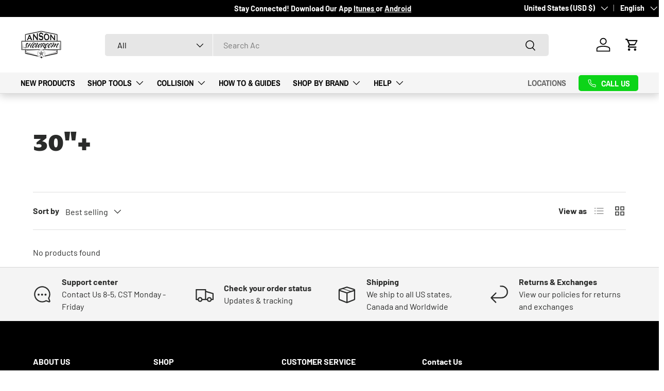

--- FILE ---
content_type: text/javascript
request_url: https://ansonpdr.com/cdn/shop/t/13/assets/tabs.js?v=135558236254064818051743450875
body_size: -32
content:
if(!customElements.get("tabbed-content")){class Tabs extends HTMLElement{constructor(){super(),this.tabList=this.querySelector('[role="tablist"]'),this.activeTab=this.tabList.querySelector('[aria-selected="true"]'),this.isVerticalTablist=this.tabList.getAttribute("aria-orientation")==="vertical",this.tabs=this.querySelectorAll('[role="tab"]'),this.panels=this.querySelectorAll('[role="tabpanel"]'),this.activeTab||(this.activeTab=this.tabs[0],this.activateTab(this.activeTab)),this.addListeners()}addListeners(){this.tabList.addEventListener("click",this.handleClick.bind(this)),this.tabList.addEventListener("keydown",this.handleKeydown.bind(this))}handleClick(evt){!evt.target.matches('[role="tab"]')||evt.target===this.activeTab||this.activateTab(evt.target)}handleKeydown(evt){switch(evt.key){case"ArrowLeft":case"ArrowRight":evt.preventDefault(),this.isVerticalTablist||this.switchTabOnKeyPress(evt.key);break;case"ArrowUp":case"ArrowDown":evt.preventDefault(),this.isVerticalTablist&&this.switchTabOnKeyPress(evt.key);break;case"Home":evt.preventDefault(),this.activateTab(this.tabs[0]);break;case"End":evt.preventDefault(),this.activateTab(this.tabs[this.tabs.length-1]);break}}switchTabOnKeyPress(key){key==="ArrowRight"||key==="ArrowDown"?this.activeTab===this.tabs[this.tabs.length-1]?this.activateTab(this.tabs[0]):this.activateTab(this.activeTab.nextElementSibling):(key==="ArrowLeft"||key==="ArrowUp")&&(this.activeTab===this.tabs[0]?this.activateTab(this.tabs[this.tabs.length-1]):this.activateTab(this.activeTab.previousElementSibling))}activateTab(tab){this.deactivateActiveTab(),Tabs.setTabState(tab,!0),tab.removeAttribute("tabindex"),this.activeTab=tab,document.activeElement.matches(".tablist__tab")&&tab.focus()}deactivateActiveTab(){Tabs.setTabState(this.activeTab,!1),this.activeTab.setAttribute("tabindex","-1"),this.activeTab=null}static setTabState(tab,active){tab.setAttribute("aria-selected",active);const panelId=tab.getAttribute("aria-controls");document.getElementById(panelId).hidden=!active}}customElements.define("tabbed-content",Tabs)}
//# sourceMappingURL=/cdn/shop/t/13/assets/tabs.js.map?v=135558236254064818051743450875


--- FILE ---
content_type: text/json
request_url: https://conf.config-security.com/model
body_size: 84
content:
{"title":"recommendation AI model (keras)","structure":"release_id=0x39:76:2a:71:7c:23:5b:47:76:75:6b:55:29:5a:7d:5f:7a:31:5f:34:7b:56:51:58:68:2d:76:7a:56;keras;qal53bedby7bsbyi817cu8obskq8xgdd6uaheddmmbbxechsd0lib07uha6tqe5d4gn4alu3","weights":"../weights/39762a71.h5","biases":"../biases/39762a71.h5"}